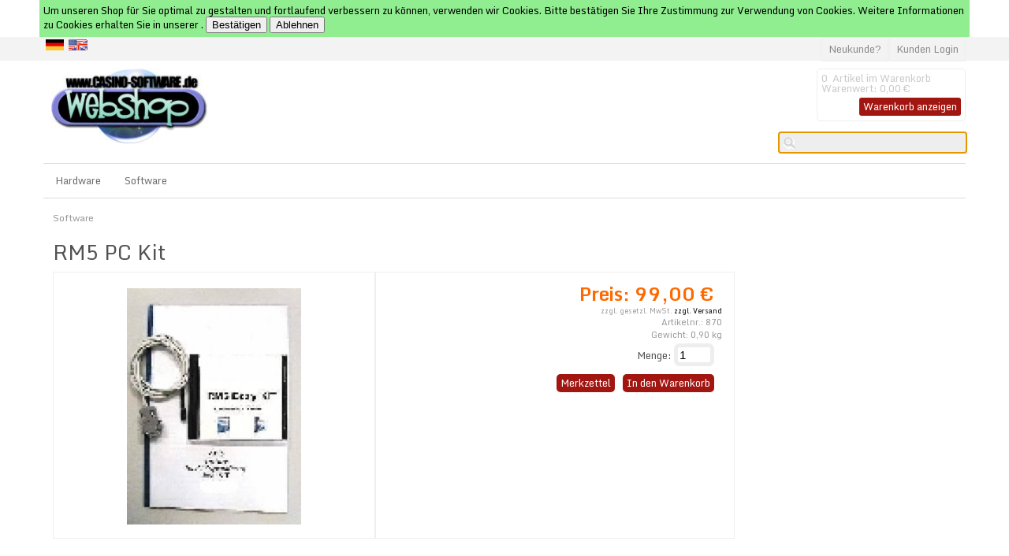

--- FILE ---
content_type: text/html
request_url: https://www.casino-software.de/shop/de/Software/RM5-PC-Kit?languageid=1
body_size: 7205
content:
<!DOCTYPE html>
<html>

<!-- Copyright // Shopsystem by www.randshop.com / NOT DELETE in free Lizenz -->

<head>
    <meta http-equiv="Content-Type" content="text/html; charset=utf-8" />
    <meta name="viewport" content="width=device-width, initial-scale=1.0"/>
    <link rel="alternate" href="https://www.casino-software.de/shop/de/Software/RM5-PC-Kit?source=2&amp;refertype=7&amp;referid=46" hreflang="de" />
    <title>RM5 PC Kit</title>
    <meta name="description" content="Programmiersoftware + Kabel                                          " />
    <meta name="keywords" content="casino-software.de WebShop - Münzprüfer , Geldscheinprüfer , Hopper , Kreditplatinen , Bezahlsysteme, Geldwechsler , Tokenautomaten , casino software , geldspielautomaten , photobooth payment system" />
    <meta name="author" content="casino-software.de" />
        <link rel="canonical" href="https://www.casino-software.de/shop/de/Software/RM5-PC-Kit" />
        <link rel="stylesheet" href="https://www.casino-software.de/shop/templates/standard_2017/design/blau/css/prettyPhoto.css" type="text/css" media="screen" title="prettyPhoto main stylesheet" />
    <link rel="stylesheet" type="text/css" href="https://www.casino-software.de/shop/templates/standard_2017/design/blau/css/layout.css" />
    <link rel="stylesheet" type="text/css" href="https://www.casino-software.de/shop/templates/standard_2017/design/blau/css/responsive.css" />
    <link rel="stylesheet" type="text/css" href="https://www.casino-software.de/shop/templates/standard_2017/design/blau/css/jquery-ui/jquery-ui.min.css" />
    <script type="text/javascript" src="https://www.casino-software.de/shop/js_function/jquery.js"></script>
    <script src="https://www.casino-software.de/shop/js_function/jquery.prettyPhoto.js" type="text/javascript" charset="utf-8"></script>
    <script type="text/javascript" src="https://www.casino-software.de/shop/js_function/jquery-ui.js"></script>
            <script type="text/javascript" src="https://www.casino-software.de/shop/js_function/jquery.ui.datepicker-de.js" type="text/javascript"></script>
        <!-- In Global.js sind integriert: AnchorPosition.js, CalendarPopup.js, dataexchande.js, date.js, json2.js, popupWindow.js, ajax.js und ajaxsearch.js -->
    <script src="https://www.casino-software.de/shop/js_function/php2js.js.php" type="text/javascript"></script>
    <script type="text/javascript" src="https://www.casino-software.de/shop/js_function/global.js"></script>
    
        <script type="text/javascript">

        var searchSettings = {};

        searchSettings.ArtikelnummerAnzeigen = '1';
        searchSettings.ArtikelnameAnzeigen = '1';
        searchSettings.KurzbeschreibungAnzeigen = '1';
        searchSettings.ArtikelbeschreibungAnzeigen = '';
        searchSettings.PreisAnzeigen = '1';
        searchSettings.ArtikelbildAnzeigen = '1';
        searchSettings.MaximaleArtikelbildBreite = '100';
        searchSettings.MaximaleArtikelbildHoehe = '100';
        searchSettings.MaximaleSuchergebnisBreite = '511';
        searchSettings.BegrenzungSuchergebnisHoeheAnArtikelbild = '1';
        searchSettings.BeginnAbZeichen = '2';

    </script>
        
    <script type="text/javascript" charset="utf-8">
        $(document).ready(function(){
            $("a[rel^='prettyPhoto']").prettyPhoto({
                opacity: 0.30 /* Value between 0 and 1 */,
                deeplinking: false,
                social_tools: false
            });
        });
    </script>

    <script type="text/javascript">
        function AddWarenkorb(artikelid, artikelname, refertype, referid, menge, variante1, variante2, variante3, variante4, popupid, eingabeFeldValues) {
            var variantenString = '';
            if(variante1) {
                variantenString = '&variante1=' + variante1 + '&variante2=' + variante2 + '&variante3=' + variante3 + '&variante4=' + variante4;
            }
            $.ajax({
                    url: 'https://www.casino-software.de/shop/themes/warenkorb/ajax_handler.php',
                    type: 'POST',
                    data: {
                        action: 'AddWarenkorb',
                        artikelid: artikelid,
                        refertype: refertype,
                        referid: referid,
                        menge: menge,
                        variante1: variante1,
                        variante2: variante2,
                        variante3: variante3,
                        variante4: variante4,
                        eingabeFeldValues: eingabeFeldValues
                    },
                    success: function(data) {
                        $('#warenkorbAnzahl').text(data.anzahlWarenkorb);
                        $('#warenkorbWarenwert').text(data.warenwert);
                        var flashColor = $('#warenkorbFlashColor').css('background-color');
                        var red, green, blue;
                        if(flashColor.indexOf('#') != -1) {
                            red = parseInt(flashColor.substr(1, 2), 16);
                            green = parseInt(flashColor.substr(3, 2), 16);
                            blue = parseInt(flashColor.substr(5, 2), 16);
                        } else {
                            rgb= flashColor.match(/\d+(\.\d+)?%?/g);
                            for(var i=0;i<3;i++) {
                                if(rgb[i].indexOf('%')!= -1){
                                    rgb[i]= Math.round(parseFloat(rgb[i])*2.55);
                                }
                            }
                            red = rgb[0];
                            green = rgb[1];
                            blue = rgb[2];
                        }

                        var warenkorbBox = $('#warenkorbBox');
                        jQuery({percent: 0}).animate({percent: 100}, {'duration': 1000,
                            step:
                                function(curStep) {
                                    var animKey = (Math.sin(Math.min(Math.PI * 7 * curStep / 100 - Math.PI/2, Math.PI * 6 - Math.PI/2)) + 1) / 2;
                                    var animKeyDelay = (Math.sin(Math.max(-Math.PI/2, Math.PI * 7 * curStep / 100 - 3 * Math.PI/2)) + 1) / 2;
                                    var animKeyButton = curStep / 100;
                                    var shadow = Math.round(animKey * 5);
                                    var shadowDelay = Math.round(animKeyDelay * 5);
                                    if (!Modernizr.testProp('boxShadow')) {
                                        warenkorbBox.css('background-color', '#' + Math.round(0xff - animKey * (0xff - red)).toString(16) + Math.round(0xff - animKey * (0xff - green)).toString(16) + Math.round(0xff - animKey * (0xff - blue)).toString(16));
                                    } else {
                                        warenkorbBox.css('box-shadow', '0px 0px ' + shadowDelay + 'px ' + shadowDelay + 'px ' + flashColor);
                                    }
                                },
                            complete:
                                function() {
                                    if (!Modernizr.testProp('boxShadow')) {
                                        warenkorbBox.css('background-color', 'transparent');
                                    } else {
                                        warenkorbBox.css('box-shadow', '0px 0px 0px 0px ' + flashColor);
                                    }
                                },
                            easing: 'linear'
                        });
                        var menge;
                        if(document.form_artikel) {
                            menge = document.form_artikel.menge.value;
                        } else {
                            menge = '1';
                        }
                        $('#' + popupid).html(menge + ' x ' + artikelname + ' in den Warenkorb gelegt').fadeIn(100).delay(1000).fadeOut(2000);
                    },
                    dataType: 'json'
                }
            );
        }

    </script>

            <script type="text/javascript">
            $(document).ready(function() {
                $('#cookie_hinweis_bestaetigen').on('click', function(evt) {
                $.post('https://www.casino-software.de/shop/ajax/cookie_hinweis.php', {action: 'accepted'}, function(data) {$('.cookie-hinweis').hide()}, 'json');
            });
                $('#cookie_hinweis_ablehnen').on('click', function(evt) {
                window.location.href = 'https://www.casino-software.de/shop';
            });
        });
    </script>
    
</head>

<body onload="document.getElementById('ajaxsearch_searchstring').focus();">

    <div class="cookie-hinweis">
    Um unseren Shop für Sie optimal zu gestalten und fortlaufend verbessern zu können, verwenden wir Cookies. Bitte bestätigen Sie Ihre Zustimmung zur Verwendung von Cookies. Weitere Informationen zu Cookies erhalten Sie in unserer <a href="casino-softwarede"></a>.        <button type="submit" id="cookie_hinweis_bestaetigen">Bestätigen</button>
        <button type="button" id="cookie_hinweis_ablehnen">Ablehnen</button>
    </div>

<header>
    
    <div class="topper">
        <div class="container">
            
            <!-- Sprachenauswahl -->
                        <div class="sprachBox">
                                <a href="https://www.casino-software.de:443/shop/de/Software/RM5-PC-Kit?languageid=1"><img src="https://www.casino-software.de/shop/images/dbimages/language_0000001_s.gif" width="21" height="13"  alt="Deutsch" /></a>
                                <a href="https://www.casino-software.de:443/shop/de/Software/RM5-PC-Kit?languageid=2"><img src="https://www.casino-software.de/shop/images/dbimages/language_0000002_s.gif" width="21" height="13"  alt="Englisch" /></a>
                            </div>
            
                        <ul class="meinKonto">
                <li><a href="https://www.casino-software.de/shop/themes/user/index.php">Kunden Login</a></li>
                <li><a id='button_neukunde' href="https://www.casino-software.de/shop/themes/user/index.php?action=registrieren&amp;login_source=click">Neukunde?</a></li>
            </ul>
                        
        </div>
    </div>
    
    <div class="container">
    
        <a href="https://www.casino-software.de/shop/index.php"><img src="https://www.casino-software.de/shop/images/dbimages/shop_logo.gif" alt="Logo" /></a>
        
        <!-- Warenkorb -->
                <div class="warenkorbBox" id="warenkorbBox">
            <div id="warenkorbFlashColor"></div>
            <div>
                <span><span id="warenkorbAnzahl">0</span> &nbsp;Artikel im Warenkorb
</span>
                <span>Warenwert: <span id="warenkorbWarenwert">0,00 €</span></span>                <span><a href="https://www.casino-software.de/shop/themes/warenkorb/index.php">Warenkorb anzeigen</a></span>
            </div>
        </div>
        
        <!-- Suche -->
                <!-- AJAX Suche -->
        <div class="suchBox">
        <div class="ajaxsearch_container">
            <input type="text" name="ajaxsearch_searchstring" id="ajaxsearch_searchstring" class="ajaxsearch_input" /><a class="ajaxsearch_go_button" href="#" onclick="document.location.href = 'https://www.casino-software.de/shop/themes/suche/index.php?suchekategorie=&amp;sucheallgemein=' + document.getElementById('ajaxsearch_searchstring').value;">Los</a>
        </div>
        <div id="ajaxsearchresult_focuscatcher" class="ajaxsearchresult_focuscatcher">
            <input type="text" id="focuscatcher" />
        </div>
        <div id="ajaxsearchresult_container" class="ajaxsearchresult_container">
        <script id="ajaxsearchresult_template" type="x-tmpl-mustache">
        {{#NoResult}}
        <div class="ajaxsearchresult_noresult" id="ajaxsearchresult_noresult">
        Es wurden keine Produkte gefunden.        </div>
        {{/NoResult}}
        {{^NoResult}}
        <div class="ajaxsearchresult_searchheadline" id="ajaxsearchresult_searchheadline">
        <div class="ajaxsearchresult_searchheadline_headline_container">Produktvorschläge:</div>
        <div class="ajaxsearchresult_searchheadline_img_container"><img src="https://www.casino-software.de/shop/templates/standard_2017/design/blau/images/searchclose.png" alt="Close" onclick="$('#ajaxsearchresult_container').hide();"/></div>
        </div>
        <div id="ajaxsearchresult_list_container" class="ajaxsearchresult_list_container">
        {{#ArtikelArray}}
        <div id="ajaxsearchresult_productcontainer_{{artikel_id}}" class="ajaxsearchresult_productcontainer">
                    <a href="https://www.casino-software.de/shop/themes/kategorie/detail.php?artikelid={{artikel_id}}&refertype=16">
                        {{#settingsShowImage}}
        <div class="ajaxsearchresult_productimagemaincontainer" style="width: 100; height: 100">
        <div class="ajaxsearchresult_productimagecontainer">
        {{#image}}
        <img id="ajaxsearchresult_productimage_{{artikel_id}}" src="https://www.casino-software.de/shop/images/dbimages/{{image}}" width="{{image_width}}px" height="{{image_height}}px">
                                {{/image}}
        </div>
        <div class="ajaxsearchresult_productimagetranscontainer">
        <img id="ajaxsearchresult_productimage_trans_{{artikel_id}}" src="https://www.casino-software.de/shop/images/alpha50.png" width="100px" height="100px">
                            </div>
                        </div>
                        {{/settingsShowImage}}
        <div class="ajaxsearchresult_productnamecontainer" style="width: 311px">
        {{#artikel_name}}
        <h1>{{{artikel_name}}}</h1>
        {{/artikel_name}}
        {{#kurz_beschreibung}}
        <p>{{{kurz_beschreibung}}}</p>
        {{/kurz_beschreibung}}
        {{#beschreibung}}
        <p>{{{beschreibung}}}</p>
        {{/beschreibung}}
        </div>
        <div class="ajaxsearchresult_productinformationcontainer">
        {{#artikel_nr}}
        <i>{{{artikel_nr}}}</i>
        <br />
        {{/artikel_nr}}
        {{#preis_format}}
        <b>{{{preis_format}}}</b>
        {{/preis_format}}
        </div>
        </a>
        </div>
        {{/ArtikelArray}}
        </div>
        {{/NoResult}}
        {{#ShowMoreResult}}
        <div class="ajaxsearchresult_searchmore" id="ajaxsearchresult_searchmore">
        <a id="ajaxsearchresult_searchmore_link" href="https://www.casino-software.de/shop/themes/suche/index.php?suchekategorie=&sucheallgemein={{SearchString}}">Weitere Suchergebnisse ...</a>
            </div>
            {{/ShowMoreResult}}
        <div class="ajaxsearchresult_searchmore_end" id="ajaxsearchresult_searchmore_end">&nbsp;</div>
        </script>
        </div>
        </div>
        
    </div>    
</header>

<nav>
    <a class="toggleMenu" href="#">Menu</a>
    <ul class="nav">
                <li><a href="https://www.casino-software.de/shop/de/Hardware">Hardware</a>
                        <ul>
                                <li>
                    <a href="https://www.casino-software.de/shop/de/Hardware/Fertiggeraete">Fertiggeräte</a>
                                    </li>
                                <li>
                    <a href="https://www.casino-software.de/shop/de/Hardware/Platinen">Platinen</a>
                                    </li>
                                <li>
                    <a href="https://www.casino-software.de/shop/de/Hardware/Bundles">Bundles</a>
                                    </li>
                                <li>
                    <a href="https://www.casino-software.de/shop/de/Hardware/Muenzpruefer">Münzprüfer</a>
                                    </li>
                                <li>
                    <a href="https://www.casino-software.de/shop/de/Hardware/Geldscheinpruefer">Geldscheinprüfer</a>
                                    </li>
                                <li>
                    <a href="https://www.casino-software.de/shop/de/Hardware/Hopper">Hopper</a>
                                    </li>
                                <li>
                    <a href="https://www.casino-software.de/shop/de/Hardware/Bargeldlose-Systeme">Bargeldlose Systeme</a>
                                    </li>
                                <li>
                    <a href="https://www.casino-software.de/shop/de/Hardware/Zubehoer">Zubehör</a>
                                    </li>
                            </ul>
                    </li>
                <li><a href="https://www.casino-software.de/shop/de/Software">Software</a>
                    </li>
        
        <!-- Aktionen -->
        

        <!-- Hersteller -->
                
    </ul>

    <!-- Sprachenauswahl -->
        <div class="sprachBoxResp">
                <a href="https://www.casino-software.de:443/shop/de/Software/RM5-PC-Kit?languageid=1"><img src="https://www.casino-software.de/shop/images/dbimages/language_0000001_s.gif" width="21" height="13"  alt="Deutsch" /></a>
                <a href="https://www.casino-software.de:443/shop/de/Software/RM5-PC-Kit?languageid=2"><img src="https://www.casino-software.de/shop/images/dbimages/language_0000002_s.gif" width="21" height="13"  alt="Englisch" /></a>
            </div>
    </nav>








<article>
    
    <div class="mainContent">
        <script type="text/javascript">
    function fetchTabContent(request_url) {
        $.ajax({
            url: request_url,
            success: function(data) {
                $('#tabContent').html(data);
            }
        });
    }

        
    function MerkmalKombiSelectChange(variante) {
        var aktiveMerkmale = [];
        for(var i=0;i<merkmalkombiVarianten.length;i++) {
            aktiveMerkmale[i] = $('#merkmalkombiVariante'+i).val();
        }
        var moeglicheMerkmalkombis = [];
        var merkmalID;
        for(var merkmalkombiID in merkmalkombinationen) {
            if(merkmalkombinationen[merkmalkombiID].varianten[variante] == aktiveMerkmale[variante]) {
                moeglicheMerkmalkombis.push(merkmalkombiID);
            }
        }

        var neueMerkmalkombi = moeglicheMerkmalkombis.slice();
        for(var varianteIndex = 0;varianteIndex<merkmalkombiVarianten.length;varianteIndex++) {
            $('#merkmalkombiVariante' + varianteIndex + ' option').remove();
            var varianteSelect = $('#merkmalkombiVariante'+varianteIndex);
            if(varianteSelect) {
                if(varianteIndex == variante) {
                    $.each(merkmalkombiVarianten[varianteIndex], function(merkmalID, merkmalName) {
                        varianteSelect.append($('<option></option>').val(merkmalID).html(merkmalName));
                    });
                } else {
                    merkmale = {};
                    for(i=0;i<moeglicheMerkmalkombis.length;i++) {
                        merkmalID = merkmalkombinationen[moeglicheMerkmalkombis[i]].varianten[varianteIndex];
                        merkmale[merkmalID] = true;
                    }
                    $.each(merkmalkombiVarianten[varianteIndex], function(merkmalID, merkmalName) {
                        if(merkmale[merkmalID])
                            varianteSelect.append($('<option></option>').val(merkmalID).html(merkmalName));
                    });
                    for(i=neueMerkmalkombi.length-1;i>=0;i--) {
                        if(neueMerkmalkombi.length > 1 && merkmalkombinationen[neueMerkmalkombi[i]].varianten[varianteIndex] != aktiveMerkmale[varianteIndex]) {
                            neueMerkmalkombi.splice(i, 1);
                        }
                    }
                }
            }
        }

        for(i=0;i<merkmalkombiVarianten.length;i++) {
            $('#merkmalkombiVariante'+i+' option[value='+merkmalkombinationen[neueMerkmalkombi[0]].varianten[i]+']').attr('selected', 'selected');
        }

        document.form_artikel.artikelid.value = neueMerkmalkombi[0];
        $('#artikelDetailBild img').remove();
        $('#artikelDetailBild a').attr('href', 'https://www.casino-software.de/shop/images/dbimages/' + merkmalkombinationen[neueMerkmalkombi[0]].imagebig);
        $('#artikelDetailBild a').html(merkmalkombinationen[neueMerkmalkombi[0]].imagebig_imagestring_format);
        $('#artikelNummer').text(merkmalkombinationen[neueMerkmalkombi[0]].artikelnummer);
        $('#artikelPreis').text(merkmalkombinationen[neueMerkmalkombi[0]].preis_format);
        $('#artikelLieferstatus a').html(merkmalkombinationen[neueMerkmalkombi[0]].lieferstatus_imagestring);
        $('#artikelGebindepreis').text(merkmalkombinationen[neueMerkmalkombi[0]].gebindepreis_string);
        $('#artikelGewicht').text(merkmalkombinationen[neueMerkmalkombi[0]].gewicht);
        $('#artikelLager').text(merkmalkombinationen[neueMerkmalkombi[0]].lager);
        $('#artikelPreisstaffel table').remove();
        if(merkmalkombinationen[neueMerkmalkombi[0]].verkaufstop && merkmalkombinationen[neueMerkmalkombi[0]].lager_bestellungen == 0) {
            $('#btnAddWarenkorb').hide();
            $('#btnNichtLieferbar').show();
        } else {
            $('#btnAddWarenkorb').show();
            $('#btnNichtLieferbar').hide();
        }
        var preisstaffel = merkmalkombinationen[neueMerkmalkombi[0]].preisstaffel;
        if(preisstaffel.length > 0) {
            $('#artikelPreisstaffel').html('<table class="standard"><thead><tr><th>Preisstaffeln</th></tr></thead><tbody></tbody></table>');
            for(i=0;i<preisstaffel.length;i++) {
                $('#artikelPreisstaffel table tbody').append('<tr><td>ab ' + preisstaffel[i]['menge'] + ' St&uuml;ck ' + preisstaffel[i]['preis'] + '</td></tr>');
            }
            $('#artikelPreisstaffel table tbody tr:even td').addClass('streifenmuster');
        }
    }


    function onClickWarenkorbButton() {
        var eingabeFelder = [];
        var error = false;

        var eingabeValues = {};
        for(var i=0;i<eingabeFelder.length;i++) {
            var eingabeFeldVal;
            var eingabeFeld = $('#eingabefeld_' + eingabeFelder[i].id);
            if(eingabeFeld.attr('type') == 'checkbox') {
                eingabeFeldVal = eingabeFeld.prop('checked')?eingabeFeld.val():'';
            } else {
                eingabeFeldVal = eingabeFeld.val();
            }
            if(eingabeFeldVal == '' && eingabeFelder[i].pflichtfeld) {
                error = true;
                $('#eingabefeld_' + eingabeFelder[i].id).addClass('error');
            } else {
                $('#eingabefeld_' + eingabeFelder[i].id).removeClass('error');
                eingabeValues[eingabeFelder[i].id] = eingabeFeldVal;
            }
        }
        if(!error) {
            AddWarenkorb(document.form_artikel.artikelid.value, 'RM5 PC Kit', 0, 0, document.form_artikel.menge.value, (document.form_artikel.variante1 != undefined?document.form_artikel.variante1.value:''), (document.form_artikel.variante2 != undefined?document.form_artikel.variante2.value:''), (document.form_artikel.variante3 != undefined?document.form_artikel.variante3.value:''), (document.form_artikel.variante4 != undefined?document.form_artikel.variante4.value:''), 'addWarenkorbPopup', eingabeValues);
        }
    }

    $(document).ready(function() {
        $('.datePickerInput').datepicker({
            showOn: 'both',
            changeYear: true,
            changeMonth: true,
            dateFormat: 'dd.mm.yy',
            buttonImage: 'https://www.casino-software.de/shop/images/calendar.gif',
            buttonImageOnly: true
        });
    });

</script>
<h2 class="brotkruemel"><a href="https://www.casino-software.de/shop/de/Software">Software</a></h2>


<section class="artikelDetailBox" itemscope itemtype="http://schema.org/Product">


    <h1 itemprop="name">RM5 PC Kit</h1>
    <ul class="artikelTabelle">
        <li>
            <div class="artikelDetailBildBox">
                <span id="artikelDetailBild">
                                        <a rel="prettyPhoto" href="https://www.casino-software.de/shop/images/dbimages/artikel_0000046_b_1.jpg"><img src="https://www.casino-software.de/shop/images/dbimages/artikel_0000046_b_1.jpg?1769197385" width="221" height="300" alt="RM5 PC Kit" /></a>                </span>

                <!-- **************************** Mehr Bilder ***********************-->
                
                            </div>
        </li>
        <li class="artikelDetailInfos" itemprop="offers" itemscope itemtype="http://schema.org/Offer">
            <meta itemprop="itemCondition" content="New" />
            <meta  itemprop="price" content="99.00" />
            <strong>Preis: <span id="artikelPreis">99,00 €</span></strong>
            <meta itemprop="priceCurrency" content="€" />
                                                <small>zzgl. gesetzl. MwSt. <a href="https://www.casino-software.de/shop/themes/topnavi/index.php?id=5&amp;formaction=artikelseite">zzgl. Versand</a></small>
            

            <small class="info">Artikelnr.: <span id="artikelNummer">870</span></small>
                         <small class="info">Gewicht: <span id="artikelGewicht">0,90</span> kg</small>                        

            <form name="form_artikel" method="post" action="https://www.casino-software.de/shop/themes/warenkorb/index.php">
                <input type="hidden" name="formaction" value="speichern" />
                <input type="hidden" name="artikelid" value="46" />
                <input type="hidden" name="source" value="" />
                <input type="hidden" name="refertype" value="0" />
                <input type="hidden" name="referid" value="" />

            <P>    
                <span class="artikelMenge">Menge: <input type="text" name="menge" size="3" value="1" maxlength="4" /></span>


                
                                                                                            </P>
                                </form>
                <div class="wkPopup">
                                        <div id="btnNichtLieferbar" class="submitButton submitButtonAlternative" style="display:none">Zur Zeit nicht lieferbar</div>
                    <div id="btnAddWarenkorb" class="submitButton"><a href="javascript:onClickWarenkorbButton();"><strong>In den Warenkorb</strong></a></div>
                                        <div class="addWarenkorbPopup addWarenkorbPopupDetail" id="addWarenkorbPopup"><!-- --></div>
                    <div class="submitButton submitButtonAlternative"><a href="https://www.casino-software.de/shop/themes/wunschzettel/index.php?artikelid=46&amp;formaction=speichern&amp;source=3">Merkzettel</a></div>
                </div>

                
        </li>
    </ul>

    <ul class="artikelTabelle">
        <li>
            <ul class="artikelDetailTabNavi">
                <li><a href="#" onclick="fetchTabContent('https://www.casino-software.de/shop/themes/kategorie/ajax_controller.php?artikelid=46&formaction=1'); return false;">Beschreibung</a></li>
                                            </ul>

            <div class="artikelDetailTabBox" id="tabContent">
                <p>
	Mit diesem Software KIT können Sie RM5 Evolution Münzprüfer programmieren und<br />
	sämtliche Einstellungen, wie Preise, Kanal sperren und entsperren,<br />
	Konfigurationen, Optionen, Währungsdatensätze, neue Münzen oder<br />
	Wertmarken programmieren u.s.w. selbst durchführen.</p>
<p>
	Hinweis: funktioniert nicht für RM5 HD !!!</p>
<p>
	&nbsp;<strong>Lieferumfang:</strong><br />
	- Clone 5 Software + Währungsdatensätze auf USB Stick<br />
	- Programmierkabel RM5 Evolution Münzprüfer</p>
<p>
	&nbsp;</p>
            </div>

            

            <div id="artikelPreisstaffel"></div>

            
                    </li>
    </ul>
    
</section>



<section class="artikelDetailOther">

    <!-- **************************** Autocrosselling ***********************-->
    
    <div class="artikelCleaner"></div>



    <!-- **************************** Artikelzubehoer ***********************-->
    
	<div class="artikelCleaner"></div>

    
    <!-- *************************** Partnerprogramm ********************************* -->

	

</section>    </div>

    <div class="secondaryContent">
        <!-- Banner -->
        
                
                
        <!-- Bestseller -->
        
        <!-- MODUL: Partnerprogramm -->
            </div>
    
    <div class="artikelCleaner"><!-- --></div>
</article>



<!-- Newsletter -->

<div class="newsletter">
    </div>


<footer>
    <div class="container">

        <nav class="navigationFooterBox">
            <h4>casino-software.de</h4>
            <ul>
                                                <li><a href="https://www.casino-software.de/shop/themes/kontakt/index.php?menueId=4">Kontakt</a></li>
                                <li><a href="https://www.casino-software.de/shop/de/Datenschutz">Datenschutz</a></li>
                                <li><a href="https://www.casino-software.de/shop/de/Impressum">Impressum</a></li>
                                <li><a href="https://www.casino-software.de/shop/de/Versandkosten">Versandkosten</a></li>
                                <li><a href="https://www.casino-software.de/shop/de/AGB">AGB</a></li>
                                <li><a href="https://www.casino-software.de/shop/themes/kontakt/index.php?menueId=6">Widerrufsrecht</a></li>
                                            </ul>
        </nav>
        
        <nav class="navigationFooterBox">
            <h4><a href="https://www.casino-software.de/shop/themes/user/index.php?action=kundenseite">Kundenbereich</a></h4>
            <ul>
                <li><a href="https://www.casino-software.de/shop/themes/user/index.php?action=grunddaten&amp;sourceid=9">Meine Daten</a></li>
                <li><a href="https://www.casino-software.de/shop/themes/wunschzettel/index.php">Mein Wunschzettel</a></li>
                                                <li><a href="https://www.casino-software.de/shop/themes/user/index.php?action=passwortaendern">Passwort ändern</a></li>
                <li><a href="https://www.casino-software.de/shop/index.php?action=abmelden">Abmelden</a></li>
            </ul>
        </nav>

        


        <!-- Weiterempfehlen -->
        
        

    </div>
    
    <div class="container">
            </div>
    
    
    
    <!--
        Das Copyright darf in der kostenlosen Download Version weder veraendert noch geloescht bzw. unsichtbar gemacht werden!!!
        Bitte beachtet diese einzige Einschränkung, da wir auf Urheberechtsverletzungen keine Rücksicht nehmen können!
    -->
        <span class="copy">
            <a href="http://www.randshop.com" target="_blank">&copy; 2004-2026 shopsystem by <strong>randshop</strong></a><br />
            <a href="http://www.adapptive.de" target="_blank">&copy; 2017 struktur & design by <strong>adapptive</strong></a>
        </span>

</footer>





<a href="#" class="go-top">Top</a>

<script>
    // Anzeigen und verstecken des Top Buttons
    $(document).ready(function() {
        $(window).scroll(function() {
            if($(this).scrollTop() > 200) {
                $('.go-top').fadeIn(200);
            } else {
                $('.go-top').fadeOut(200);
            }
        });

        // Hochscrollen der Seite
        $('.go-top').click(function(event) {
            event.preventDefault();

            $('html, body').animate({scrollTop: 0}, 300);
            });

        });

</script>
<script src="https://www.casino-software.de/shop/templates/standard_2017/design/blau/js/responsive-nav.js"></script>

</body>
</html>

--- FILE ---
content_type: text/javascript;charset=UTF-8
request_url: https://www.casino-software.de/shop/js_function/php2js.js.php
body_size: -58
content:
var AJAXSEARCH_PHP = 'ajax/ajaxsearch.php';
var URLPFAD = 'https://www.casino-software.de/shop/';
var ADMINURLPFAD = 'https://www.casino-software.de/shop/admin/admin_neu/';
